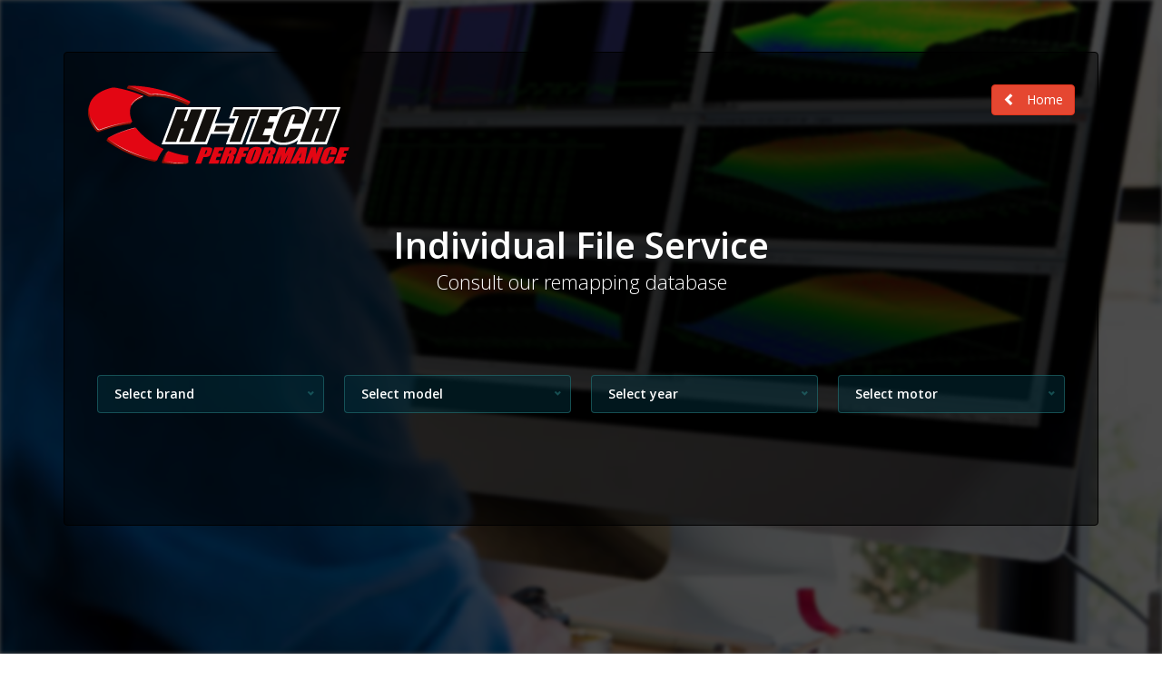

--- FILE ---
content_type: text/html; charset=UTF-8
request_url: https://hitechperformance.co.uk/tuning-database
body_size: 2587
content:


<!DOCTYPE html>
<html lang="en">
  <head>
    <meta charset="utf-8">
    <meta http-equiv="X-UA-Compatible" content="IE=edge">
    <meta name="viewport" content="width=device-width, initial-scale=1">
    <meta name="keywords" content="remapping a car, dpf filter cleaning, ecu remapping, ecu reprogramming, rolling road tuning"/>
<script>
  (function(i,s,o,g,r,a,m){i['GoogleAnalyticsObject']=r;i[r]=i[r]||function(){
  (i[r].q=i[r].q||[]).push(arguments)},i[r].l=1*new Date();a=s.createElement(o),
  m=s.getElementsByTagName(o)[0];a.async=1;a.src=g;m.parentNode.insertBefore(a,m)
  })(window,document,'script','https://www.google-analytics.com/analytics.js','ga');

  ga('create', 'UA-12093111-2', 'auto');
  ga('send', 'pageview');

</script>

<!-- Global site tag (gtag.js) - Google Analytics -->
<script async src="https://www.googletagmanager.com/gtag/js?id=UA-114190612-1"></script>
<script>
  window.dataLayer = window.dataLayer || [];
  function gtag(){dataLayer.push(arguments);}
  gtag('js', new Date());

  gtag('config', 'UA-114190612-1');
</script>
    <title>Tuning Database | Hi-Tech Performance</title>

    <meta content="Remapping database"  name="description"/>    

    <!-- Bootstrap -->
    <link href="/css/style.css" rel="stylesheet">

    <link rel="stylesheet" href="/css/jquery.bxslider.css">
    <link rel="stylesheet" href="/owl-carousel/owl.carousel.css">
    <link rel="stylesheet" href="/css/animate.css">
    <link rel="stylesheet" href="/css/lightbox.css">
    <link rel="stylesheet" href="/css/dataTables.bootstrap.css">
    <link rel="stylesheet" href="/css/responsiveslides.css">

    <!-- seo css -->

    <link rel="stylesheet" href="/css/seo.css">
            
    <link rel="stylesheet" href="https://maxcdn.bootstrapcdn.com/font-awesome/4.5.0/css/font-awesome.min.css">
    <link rel="stylesheet" href="https://code.ionicframework.com/ionicons/2.0.1/css/ionicons.min.css">    
    
    <link href='https://fonts.googleapis.com/css?family=Open+Sans:400,300,400italic,600,700,800' rel='stylesheet' type='text/css'>

    <!-- HTML5 shim and Respond.js for IE8 support of HTML5 elements and media queries -->
    <!-- WARNING: Respond.js doesn't work if you view the page via file:// -->
    <!--[if lt IE 9]>
      <script src="https://oss.maxcdn.com/html5shiv/3.7.2/html5shiv.min.js"></script>
      <script src="https://oss.maxcdn.com/respond/1.4.2/respond.min.js"></script>
    <![endif]-->

    <link rel="shortcut icon" type="image/x-icon" href="/favicon.ico">

      <script src="https://ajax.googleapis.com/ajax/libs/jquery/1.11.3/jquery.min.js"></script>

      <!-- cms -->
            
      <script src="/cms/js/jquery.function.js"></script>  
      <script src="/cms/js/jquery.engine.js"></script>  

      <!-- site -->

      <script src="/js/bootstrap.min.js"></script>
      <script src="/js/jquery.bxslider.min.js"></script>
      <script src="/owl-carousel/owl.carousel.min.js"></script>
      <script src="/js/parallax/scripts/jquery.parallax-1.1.3.js"></script>    
      <script src="/js/imagesloaded.pkgd.min.js"></script> 
      <script src="/js/lightbox.min.js"></script>   
      <script src="/js/jquery.countTo.js"></script>    

      <script src="/js/jquery.dataTables.min.js"></script>  
      <script src="/js/dataTables.bootstrap.js"></script>  
      <script src="/js/responsive-tabs.js"></script>
      <script src="/js/responsiveslides.min.js"></script>
      <script src="/js/jquery.matchHeight.js"></script>
      <script src="/js/jquery.nice-select.js"></script>

      <!-- custom -->

      <script src="/js/custom.js"></script>      


  </head>
  <body>

    <div id="main-container">
        <div class="content-body">
     
    

<div class="table-power-bg"></div>   

<div class="container">

    <div class="power-increase-table">

        <a href="../"><div class="logo"></div></a>

        <div class="back-home"><a class="btn btn-primary" href="../"><span class="glyphicon glyphicon-chevron-left"></span> Home</a></div>

        <div class="row">
           <div class="col-md-12">
                <header id="our-services">
                    <h1>Individual File Service</h1>
                    <p>Consult our remapping database</p>
                </header>
           </div>            
        </div>   

        <div id="select-category"><form action="" method="post"><select name="category" class="nice-field"><option value="1" selected>Vehicle</option></select></form></div><div id="select"><select name="mark" class="select nice-field"><option value="0">Select brand</option><option value="2">Alfa Romeo</option><option value="3">Alpina</option><option value="70">Alpine</option><option value="71">Ariel Motors</option><option value="4">Aston Martin</option><option value="5">Audi</option><option value="6">Bentley</option><option value="1">BMW</option><option value="72">Borgward</option><option value="7">Buick</option><option value="8">Bugatti</option><option value="9">Cadillac</option><option value="10">Chevrolet</option><option value="11">Chrysler</option><option value="12">Citroën</option><option value="73">Cupra</option><option value="13">Dacia</option><option value="14">Daewoo</option><option value="15">Dodge</option><option value="16">DS</option><option value="17">Ferrari</option><option value="18">Fiat</option><option value="74">Geely</option><option value="21">GWM</option><option value="19">Ford</option><option value="22">Holden</option><option value="23">Honda</option><option value="24">Hyundai</option><option value="25">Infiniti</option><option value="26">Isuzu</option><option value="27">Iveco</option><option value="75">JAC</option><option value="28">Jaguar</option><option value="29">Jeep</option><option value="30">Kia</option><option value="31">KTM</option><option value="32">Lamborghini</option><option value="33">Lancia</option><option value="34">Landrover</option><option value="35">Lexus</option><option value="36">Lotus</option><option value="37">Mahindra</option><option value="38">MAN</option><option value="39">Maserati</option><option value="40">Mazda</option><option value="41">McLaren</option><option value="42">Mercedes</option><option value="76">MG</option><option value="43">Mini</option><option value="44">Mitsubishi</option><option value="45">Nissan</option><option value="46">Opel/Vauxhall</option><option value="48">Pagani</option><option value="49">Peugeot</option><option value="50">PGO</option><option value="51">Piaggio</option><option value="52">Porsche</option><option value="53">Renault</option><option value="54">Rolls Royce</option><option value="55">Saab</option><option value="56">Samsung</option><option value="57">Scion</option><option value="58">Seat</option><option value="59">Skoda</option><option value="60">Smart</option><option value="61">SsangYong</option><option value="62">Subaru</option><option value="63">Suzuki</option><option value="64">Tata</option><option value="65">Toyota</option><option value="66">Volkswagen</option><option value="67">Volvo</option><option value="68">Westfield</option><option value="69">Wiesmann</option></select><select name="model" class="select nice-field"><option value="0">Select model</option></select><select name="year" class="select nice-field"><option value="0">Select year</option></select><select name="motor" class="nice-field"><option value="0">Select motor</option></select></div><div id="result"></div>
    </div>

</div>




<div class="footer-bottom-wrapper">
 <div id="footer-bottom">
     <div class="container">
         <div class="row">
          <div class="col-md-12">
                 <div class="copy">copyright &copy; Hi-Tech Performance 2026 |
                 <a href="https://www.evc.de/en/check_evc_license.asp?k=9xN9QhnFMqht1VJjnv2I%2bw%3d%3d" target="_blank"> WinOLS - License check</a>
                 </div>
 
                 <div class="made"><a href="http://deepdesign.eu" target="_blank">deepdesign.eu</a></div>
             </div>
         </div>
     </div>
 </div>
</div>

  </div> <!-- end content body -->
</div> <!-- end main container -->

  </body>
</html> 

--- FILE ---
content_type: text/javascript
request_url: https://hitechperformance.co.uk/cms/js/jquery.engine.js
body_size: 159
content:
$(function(){
    
    $('.select').change(function(){

        var $table = $(this).next().next().attr('name');
        
        var $id = $(this).val();

        $('#result').html('');

        getOption($table, $id);

    });

    $('select[name="motor"]').change(function(){
        
        $('#result').html('');
        
        var $id = $(this).val();
        
        getMotor($id);
        
    });
    
    $('select[name="category"], select[name="page"]').change(function(){
        
        $(this).parent().submit();
        
    });
    
    $('.submit').click(function(){
        
        $('#' + $(this).attr('lang')).submit();
        
    });


    $('.nice-field').niceSelect();


});

--- FILE ---
content_type: text/plain
request_url: https://www.google-analytics.com/j/collect?v=1&_v=j102&a=1816284194&t=pageview&_s=1&dl=https%3A%2F%2Fhitechperformance.co.uk%2Ftuning-database&ul=en-us%40posix&dt=Tuning%20Database%20%7C%20Hi-Tech%20Performance&sr=1280x720&vp=1280x720&_u=IADAAEABAAAAACAAI~&jid=984070628&gjid=585470952&cid=1504606203.1769278224&tid=UA-12093111-2&_gid=747243422.1769278224&_r=1&_slc=1&z=1569454602
body_size: -573
content:
2,cG-6MM03Y2HLZ

--- FILE ---
content_type: text/javascript
request_url: https://hitechperformance.co.uk/cms/js/jquery.function.js
body_size: 346
content:
function getOption($table, $id) {

    $.ajax({
        type: "POST",
        url: "cms/ajax-a5Yc8Lz4Q.php",
        beforeSend: function(){
            
            $('#loading').show();
            
        },
        complete: function(){
            
            $('#loading').hide();
            
        },
        data: {
            object: 'option',
            table: $table,
            id: $id
        }
       
    }).done(function($return){

        $delete = false;

        $('select[name="' + $table + '"] option').not(':first').remove();
        
        $('select[name="' + $table + '"]').nextAll('select').children('option:first-child').nextAll('option').remove();
        
        $('select[name="' + $table + '"]').append($return);
        
        $('.nice-field').niceSelect('update');
            
    }).fail(function(){
            
        alert('AJAX ERROR');
 
    });
  
}
function getMotor($id) {

    $.ajax({
        type: "POST",
        url: "cms/ajax-a5Yc8Lz4Q.php",
        beforeSend: function(){

            $('#loading').show();
            
        },
        complete: function(){
            
            $('#loading').hide();
            
        },
        data: {
            object: 'motor',
            id: $id
        }
       
    }).done(function($return){

        $('#result').html($return);
        
        if($('#result table').html() == ''){
            
            $('#result table').html('<tr><td>No data</td></tr>')
            
        }
            
    }).fail(function(){
            
        alert('AJAX ERROR');
 
    });
  
}

--- FILE ---
content_type: text/javascript
request_url: https://hitechperformance.co.uk/js/custom.js
body_size: 1490
content:
$( document ).ready(function() {
    "use strict";


    $('#tablePackages').dataTable();

	(function($) {
	      fakewaffle.responsiveTabs(['xs', 'sm']);
	  })(jQuery);

	// $('a[href^="#"]').on('click', function(event) {
	$('.nav-home li a').on('click', function(event) {

	    var target = $( $(this).attr('href') );

	    if( target.length ) {
	        event.preventDefault();
	        $('html, body').animate({
	            scrollTop: target.offset().top - 150
	        }, 1000);
	    }

	}); 

	   // back to top

     $(window).scroll(function () {
            if ($(this).scrollTop() > 50) {
                $('#back-to-top').fadeIn();
            } else {
                $('#back-to-top').fadeOut();
            }
        });
        // scroll body to 0px on click
        $('#back-to-top').click(function () {
            $('#back-to-top').tooltip('hide');
            $('body,html').animate({
                scrollTop: 0
            }, 800);
            return false;
        });
        
        $('#back-to-top').tooltip('show');	   
    
/* show menu no transparent */

    $(window).bind('scroll', function() {
        var navHeight = $(window).height() - 100;
        if ($(window).scrollTop() > navHeight) {
            $('.navbar-default').addClass('on');
        } else {
            $('.navbar-default').removeClass('on');
        }
    });
    
		/* odliczanie */
		$('.timer').countTo();    


// contact form


$('#submitForm').click(function() {
	var firstname = $('#form_name').val();
	var lastname = $('#form_lastname').val();
	var email = $('#form_email').val();
	var phone = $('#form_phone').val();
	var subject = $('#form_subject').val();
	var message = $('#form_message').val();
	var spam = $('#form_spam').val();
	var more = $('#form_more').find('option:selected').val();

	var emailReg = /^([\w-\.]+@([\w-]+\.)+[\w-]{2,4})?$/;

	var dataString = 'firstname1=' + firstname + '&lastname1=' + lastname + '&email1=' + email + '&phone1=' + phone + '&subject1=' + subject + '&message1=' + message + '&more1=' + more; 

	if(firstname == '' || email == '' || phone == '' || subject == '' || message == ''){
		$('#display').html('<div class="alert alert-danger">Please fill all required fields (*)</div>');
	}
	
	else if( !emailReg.test( email )) {
		$('#display').html('<div class="alert alert-danger">Wrong email address</div>');
	}

	else if(spam!='9'){
		$('#display').html('<div class="alert alert-danger">Please answer the spam question</div>');
	}

	else {
		$.ajax({
			type: "POST",
			url: "contactmail.php",
			data: dataString,
			cache: false,
			success: function(resoult){
				$('#display').html(resoult);
			}
		});
			$('#contact-form')[0].reset();
	}
	return false;
});

    

 });

// apply matchHeight to each item container's items
// $('.tab-packages-wrapper').each(function() {
//     $(this).children('.same').matchHeight({
// byRow: true,
// property: 'min-height'

//     });
// });

// $(".car-sliders").responsiveSlides({
// 	nav: true,
// 	pause: true,
// 	prevText: "<",
//   	nextText: ">"
// });


/* load images first */

	$('#main-container').imagesLoaded(function(){
		/* glowny slider */
    	$('#slider').parallax("25%", 0.1);

		$('#main-slider').bxSlider({
			mode: 'fade',
			auto: true,
			pager: false,            
			controls: false
		});   

		/* Slider opinie */
		$('#opinions-slider').bxSlider({
			mode: 'horizontal',
			auto: true,
			pager: true,            
			controls: false
		});

		/* Slider vtech */
		$('#vtech-slider').bxSlider({
			mode: 'fade',
			auto: true,
			pager: true,            
			controls: false
		});   

		/* Slider loga */
		$('#logos-slider').bxSlider({
		    slideWidth: 300,
		    minSlides: 2,
		    maxSlides: 3,
			auto: true,
			pager: false,            
			controls: false,    
    		slideMargin: 80
		});	

		$('#portfolio-carousel').owlCarousel({
			autoPlay: 6000,
			items: 3,
			itemsDesktopSmall: [1199,2],
			itemsTablet: [768,1]
		});

		// /* Slider packages */
		$('.car-sliders').bxSlider({
			mode: 'fade',
			auto: true,
			pager: true,            
			controls: false
		}); 

	});

